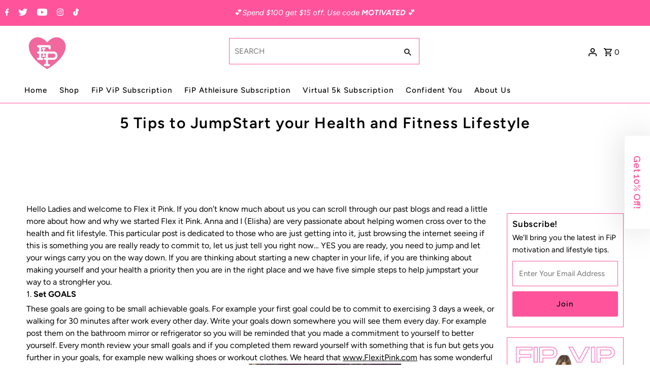

--- FILE ---
content_type: text/javascript
request_url: https://www.flexitpink.com/cdn/shop/t/62/assets/custom-scripts.js?v=104283417502681793631678227528
body_size: -498
content:
document.addEventListener("click",e=>{if(!e.target.matches('a[href^="#"]'))return;const href=e.target.getAttribute("href");document.querySelector(href).scrollIntoView()});
//# sourceMappingURL=/cdn/shop/t/62/assets/custom-scripts.js.map?v=104283417502681793631678227528
